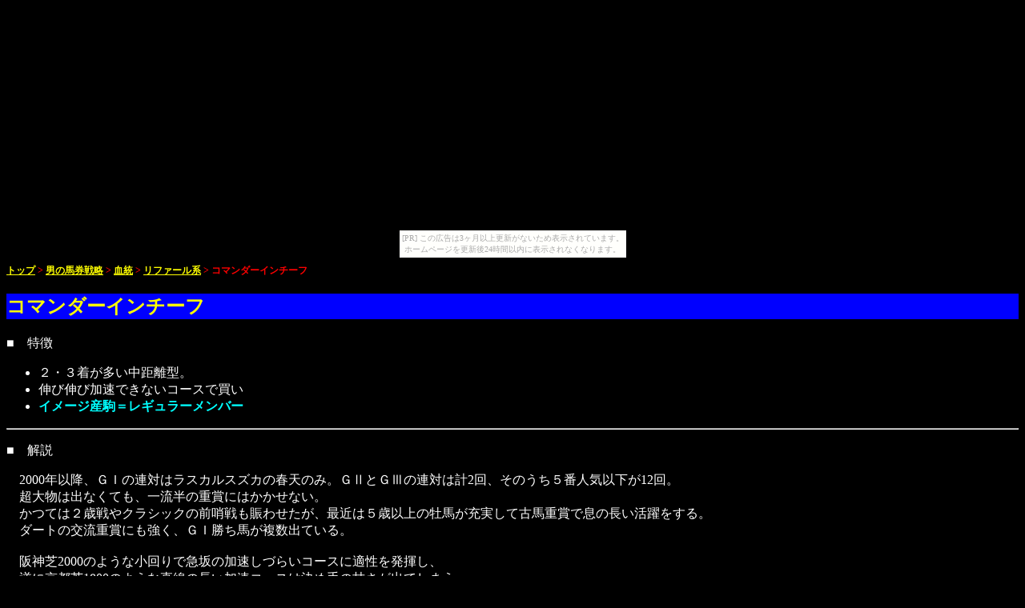

--- FILE ---
content_type: text/html
request_url: http://otokono.sonnabakana.com/blood/data/blood_commander_in_chief.html
body_size: 3289
content:
<!DOCTYPE HTML PUBLIC "-//W3C//DTD HTML 4.01 Transitional//EN">
<HTML>
<HEAD>
<META http-equiv="Content-Type" content="text/html; charset=Shift_JIS">
<META http-equiv="Content-Style-Type" content="text/css">
<META name="GENERATOR" content="IBM WebSphere Studio Homepage Builder Version 8.0.2.0 for Windows">
<LINK rel="stylesheet" type="text/css" href="../../css/memo.css">
<TITLE>コマンダーインチーフ</TITLE>
</HEAD>
<BODY link="#ffff00"><script type="text/javascript" charset="utf-8" src="//asumi.shinobi.jp/encount"></script><div style="text-align: center;"><div style="display: inline-block; position: relative; z-index: 9999;"><script type="text/javascript" charset="utf-8" src="//asumi.shinobi.jp/fire?f=435"></script><script type="text/javascript" charset="utf-8" src="/__sys__inactive_message.js"></script></div></div>
<H1><A href="../../index.html">トップ</A> &gt; <A href="../../strategy.html">男の馬券戦略</A> &gt; <A href="../bloodline.html">血統</A> &gt; <A href="blood_ryphard.html">リファール系</A> &gt; コマンダーインチーフ</H1>
<H2>コマンダーインチーフ</H2>
■　特徴
<UL>
  <LI>２・３着が多い中距離型。
  <LI>伸び伸び加速できないコースで買い
  <LI><B><FONT color="#00ffff">イメージ産駒＝レギュラーメンバー</FONT></B>
</UL>
<HR>
<P>■　解説</P>
<P>　2000年以降、ＧＩの連対はラスカルスズカの春天のみ。ＧⅡとＧⅢの連対は計2回、そのうち５番人気以下が12回。<BR>
　超大物は出なくても、一流半の重賞にはかかせない。<BR>
　かつては２歳戦やクラシックの前哨戦も賑わせたが、最近は５歳以上の牡馬が充実して古馬重賞で息の長い活躍をする。<BR>
　ダートの交流重賞にも強く、ＧＩ勝ち馬が複数出ている。<BR>
<BR>
　阪神芝2000のような小回りで急坂の加速しづらいコースに適性を発揮し、<BR>
　逆に京都芝1800のような直線の長い加速コースは決め手の甘さが出てしまう。<BR>
<BR>
　上記のとおり、東京の重賞もさっぱり。短い直線をグイッと出る一瞬の脚が武器で、小倉や中京の芝1800～2000も大得意だ。<BR>
　２着３着の多い血統だから馬単、３連単を有効活用できる。<BR>
<BR>
　牝馬はマイラーか、平均向きの短距離馬が中心、ダートは中京や福島など、得意競馬場だけ好走する馬がよくいる。<BR>
　芝の重馬場にも強い。<BR>
<BR>
　クレンデスターンはコマンダー得意の鳴尾記念に使ってくると面白そう。<BR>
　シャドウビンテージは珍しく東京得意にするが、結局は福島記念あたりに落ち着きそうな予感。</P>
<HR>
<P>■　代表産駒</P>
<H3><SPAN id=".E4.BB.A3.E8.A1.A8.E7.94.A3.E9.A7.92" class="mw-headline">代表産駒</SPAN></H3>
<UL>
  <LI>1995年産
  <UL>
    <LI><A title="アインブライド" href="http://ja.wikipedia.org/wiki/%E3%82%A2%E3%82%A4%E3%83%B3%E3%83%96%E3%83%A9%E3%82%A4%E3%83%89">アインブライド</A>（<A title="阪神ジュベナイルフィリーズ" href="http://ja.wikipedia.org/wiki/%E9%98%AA%E7%A5%9E%E3%82%B8%E3%83%A5%E3%83%99%E3%83%8A%E3%82%A4%E3%83%AB%E3%83%95%E3%82%A3%E3%83%AA%E3%83%BC%E3%82%BA">阪神3歳牝馬ステークス</A>）
    <LI><A title="スエヒロコマンダー" href="http://ja.wikipedia.org/wiki/%E3%82%B9%E3%82%A8%E3%83%92%E3%83%AD%E3%82%B3%E3%83%9E%E3%83%B3%E3%83%80%E3%83%BC">スエヒロコマンダー</A>（<A title="鳴尾記念" href="http://ja.wikipedia.org/wiki/%E9%B3%B4%E5%B0%BE%E8%A8%98%E5%BF%B5">鳴尾記念</A>、<A title="小倉大賞典" href="http://ja.wikipedia.org/wiki/%E5%B0%8F%E5%80%89%E5%A4%A7%E8%B3%9E%E5%85%B8">小倉大賞典</A>）
    <LI><A class="new" title="クリールサイクロン (未作成ページ)" href="http://ja.wikipedia.org/w/index.php?title=%E3%82%AF%E3%83%AA%E3%83%BC%E3%83%AB%E3%82%B5%E3%82%A4%E3%82%AF%E3%83%AD%E3%83%B3&amp;action=edit&amp;redlink=1">クリールサイクロン</A>（<A title="スプリングステークス" href="http://ja.wikipedia.org/wiki/%E3%82%B9%E3%83%97%E3%83%AA%E3%83%B3%E3%82%B0%E3%82%B9%E3%83%86%E3%83%BC%E3%82%AF%E3%82%B9">スプリングステークス</A>、<A title="新潟2歳ステークス" href="http://ja.wikipedia.org/wiki/%E6%96%B0%E6%BD%9F2%E6%AD%B3%E3%82%B9%E3%83%86%E3%83%BC%E3%82%AF%E3%82%B9">新潟3歳ステークス</A>）
  </UL>
</UL>
<UL>
  <LI>1996年産
  <UL>
    <LI><A title="ハギノハイグレイド" href="http://ja.wikipedia.org/wiki/%E3%83%8F%E3%82%AE%E3%83%8E%E3%83%8F%E3%82%A4%E3%82%B0%E3%83%AC%E3%82%A4%E3%83%89">ハギノハイグレイド</A>（<A title="東海ステークス" href="http://ja.wikipedia.org/wiki/%E6%9D%B1%E6%B5%B7%E3%82%B9%E3%83%86%E3%83%BC%E3%82%AF%E3%82%B9">東海ステークス</A>、<A title="アンタレスステークス" href="http://ja.wikipedia.org/wiki/%E3%82%A2%E3%83%B3%E3%82%BF%E3%83%AC%E3%82%B9%E3%82%B9%E3%83%86%E3%83%BC%E3%82%AF%E3%82%B9">アンタレスステークス</A>）
    <LI><A class="new" title="イブキガバメント (未作成ページ)" href="http://ja.wikipedia.org/w/index.php?title=%E3%82%A4%E3%83%96%E3%82%AD%E3%82%AC%E3%83%90%E3%83%A1%E3%83%B3%E3%83%88&amp;action=edit&amp;redlink=1">イブキガバメント</A>（<A title="朝日チャレンジカップ" href="http://ja.wikipedia.org/wiki/%E6%9C%9D%E6%97%A5%E3%83%81%E3%83%A3%E3%83%AC%E3%83%B3%E3%82%B8%E3%82%AB%E3%83%83%E3%83%97">朝日チャレンジカップ</A>、<A title="鳴尾記念" href="http://ja.wikipedia.org/wiki/%E9%B3%B4%E5%B0%BE%E8%A8%98%E5%BF%B5">鳴尾記念</A>）
    <LI><A class="new" title="タマモヒビキ (未作成ページ)" href="http://ja.wikipedia.org/w/index.php?title=%E3%82%BF%E3%83%9E%E3%83%A2%E3%83%92%E3%83%93%E3%82%AD&amp;action=edit&amp;redlink=1">タマモヒビキ</A> （<A title="小倉大賞典" href="http://ja.wikipedia.org/wiki/%E5%B0%8F%E5%80%89%E5%A4%A7%E8%B3%9E%E5%85%B8">小倉大賞典</A>）
    <LI><A title="ラスカルスズカ" href="http://ja.wikipedia.org/wiki/%E3%83%A9%E3%82%B9%E3%82%AB%E3%83%AB%E3%82%B9%E3%82%BA%E3%82%AB">ラスカルスズカ</A>（<A title="天皇賞" href="http://ja.wikipedia.org/wiki/%E5%A4%A9%E7%9A%87%E8%B3%9E">天皇賞（春）</A>2着）
  </UL>
</UL>
<UL>
  <LI>1997年産
  <UL>
    <LI><A title="レギュラーメンバー" href="http://ja.wikipedia.org/wiki/%E3%83%AC%E3%82%AE%E3%83%A5%E3%83%A9%E3%83%BC%E3%83%A1%E3%83%B3%E3%83%90%E3%83%BC">レギュラーメンバー</A>（<A title="川崎記念" href="http://ja.wikipedia.org/wiki/%E5%B7%9D%E5%B4%8E%E8%A8%98%E5%BF%B5">川崎記念</A>、<A title="JBCクラシック" href="http://ja.wikipedia.org/wiki/JBC%E3%82%AF%E3%83%A9%E3%82%B7%E3%83%83%E3%82%AF">JBCクラシック</A>、<A title="ダービーグランプリ" href="http://ja.wikipedia.org/wiki/%E3%83%80%E3%83%BC%E3%83%93%E3%83%BC%E3%82%B0%E3%83%A9%E3%83%B3%E3%83%97%E3%83%AA">ダービーグランプリ</A>）
    <LI><A class="new" title="マイネルコンバット (未作成ページ)" href="http://ja.wikipedia.org/w/index.php?title=%E3%83%9E%E3%82%A4%E3%83%8D%E3%83%AB%E3%82%B3%E3%83%B3%E3%83%90%E3%83%83%E3%83%88&amp;action=edit&amp;redlink=1">マイネルコンバット</A>（<A title="ジャパンダートダービー" href="http://ja.wikipedia.org/wiki/%E3%82%B8%E3%83%A3%E3%83%91%E3%83%B3%E3%83%80%E3%83%BC%E3%83%88%E3%83%80%E3%83%BC%E3%83%93%E3%83%BC">ジャパンダートダービー</A>）
    <LI><A class="new" title="トップコマンダー (未作成ページ)" href="http://ja.wikipedia.org/w/index.php?title=%E3%83%88%E3%83%83%E3%83%97%E3%82%B3%E3%83%9E%E3%83%B3%E3%83%80%E3%83%BC&amp;action=edit&amp;redlink=1">トップコマンダー</A>（<A title="日経新春杯" href="http://ja.wikipedia.org/wiki/%E6%97%A5%E7%B5%8C%E6%96%B0%E6%98%A5%E6%9D%AF">日経新春杯</A>）
    <LI><A class="new" title="メイショウキオウ (未作成ページ)" href="http://ja.wikipedia.org/w/index.php?title=%E3%83%A1%E3%82%A4%E3%82%B7%E3%83%A7%E3%82%A6%E3%82%AD%E3%82%AA%E3%82%A6&amp;action=edit&amp;redlink=1">メイショウキオウ</A>（<A title="中京記念" href="http://ja.wikipedia.org/wiki/%E4%B8%AD%E4%BA%AC%E8%A8%98%E5%BF%B5">中京記念</A>）
  </UL>
</UL>
<UL>
  <LI>1999年産
  <UL>
    <LI><A class="new" title="ミスイロンデル (未作成ページ)" href="http://ja.wikipedia.org/w/index.php?title=%E3%83%9F%E3%82%B9%E3%82%A4%E3%83%AD%E3%83%B3%E3%83%87%E3%83%AB&amp;action=edit&amp;redlink=1">ミスイロンデル</A>（<A title="兵庫ジュニアグランプリ" href="http://ja.wikipedia.org/wiki/%E5%85%B5%E5%BA%AB%E3%82%B8%E3%83%A5%E3%83%8B%E3%82%A2%E3%82%B0%E3%83%A9%E3%83%B3%E3%83%97%E3%83%AA">兵庫ジュニアグランプリ</A>）
  </UL>
</UL>
<H3><SPAN id=".E6.AF.8D.E3.81.AE.E7.88.B6.E3.81.A8.E3.81.97.E3.81.A6.E3.81.AE.E4.BB.A3.E8.A1.A8.E7.94.A3.E9.A7.92" class="mw-headline">母の父としての代表産駒</SPAN></H3>
<P>GI・JpnI馬のみ記載</P>
<UL>
  <LI>2005年産
  <UL>
    <LI><A title="リトルアマポーラ" href="http://ja.wikipedia.org/wiki/%E3%83%AA%E3%83%88%E3%83%AB%E3%82%A2%E3%83%9E%E3%83%9D%E3%83%BC%E3%83%A9">リトルアマポーラ</A>（<A title="エリザベス女王杯" href="http://ja.wikipedia.org/wiki/%E3%82%A8%E3%83%AA%E3%82%B6%E3%83%99%E3%82%B9%E5%A5%B3%E7%8E%8B%E6%9D%AF">エリザベス女王杯</A>、父<A title="アグネスタキオン" href="http://ja.wikipedia.org/wiki/%E3%82%A2%E3%82%B0%E3%83%8D%E3%82%B9%E3%82%BF%E3%82%AD%E3%82%AA%E3%83%B3">アグネスタキオン</A>）
  </UL>
</UL>
<HR>
<FONT size="-2" color="#ffff00"><SCRIPT type="text/javascript">
	<!--
	document.writeln( "最終更新日: "+document.lastModified );
	//-->
	</SCRIPT></FONT><div style="text-align: center;"><div style="display: inline-block; position: relative; z-index: 9999;"><script type="text/javascript" charset="utf-8" src="//asumi.shinobi.jp/fire?f=434"></script></div></div></BODY>
</HTML>

--- FILE ---
content_type: text/css
request_url: http://otokono.sonnabakana.com/css/memo.css
body_size: 214
content:
h1 {
	font-size: 75%;
	color: red;
	text-align: left;
}
h2 {
	color: yellow;
	text-align: left;
	background-color: blue;
}
h4 {
	color: Fuchsia;
}
body {
	color: white;
	background-color: black;
}


--- FILE ---
content_type: text/javascript; charset=utf-8
request_url: https://spnativeapi-tls.i-mobile.co.jp/api/ad_spot.ashx?partnerId=3461&mediaId=88146&spotId=232163&asn=1&num=7&callback=imobile_jsonp_callback_d23cd3fffb26&tagv=1.2.45&referer=http://otokono.sonnabakana.com/blood/data/blood_commander_in_chief.html
body_size: -6
content:
imobile_jsonp_callback_d23cd3fffb26({"result":{"code":3,"message":"Ad not found"},"spotInfo":{},"ads":[]})

--- FILE ---
content_type: text/javascript; charset=utf-8
request_url: https://spnativeapi-tls.i-mobile.co.jp/api/ad_spot.ashx?partnerId=3461&mediaId=88146&spotId=232163&asn=2&num=7&callback=imobile_jsonp_callback_a1dd5b1b32c5&tagv=1.2.45&referer=http://otokono.sonnabakana.com/blood/data/blood_commander_in_chief.html
body_size: -7
content:
imobile_jsonp_callback_a1dd5b1b32c5({"result":{"code":3,"message":"Ad not found"},"spotInfo":{},"ads":[]})

--- FILE ---
content_type: text/javascript;charset=UTF-8
request_url: https://s-rtb.send.microad.jp/ad?spot=5f0305ea5c3c153b5a1187eb69a58235&cb=microadCompass.AdRequestor.callback&url=http%3A%2F%2Fotokono.sonnabakana.com%2Fblood%2Fdata%2Fblood_commander_in_chief.html&vo=true&mimes=%5B100%2C300%2C301%2C302%5D&cbt=a03e2726b054d0019c16622743&pa=false&ar=false&ver=%5B%22compass.js.v1.20.2%22%5D
body_size: 161
content:
microadCompass.AdRequestor.callback({"spot":"5f0305ea5c3c153b5a1187eb69a58235","sequence":"2","impression_id":"7021910188378721658"})